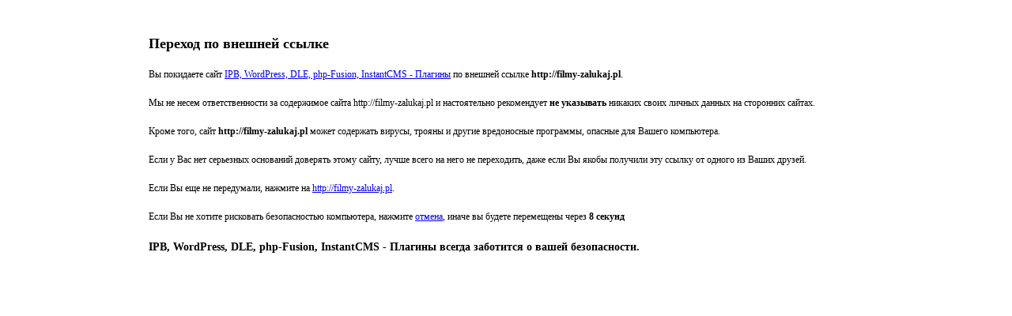

--- FILE ---
content_type: text/html; charset=UTF-8
request_url: https://forum.pronets.ru/go.php?url=http://filmy-zalukaj.pl
body_size: 1199
content:
<!DOCTYPE html>
<html>
    <head>
        <meta http-equiv="content-type" content="text/html; charset=utf-8" />
        <title>Переход по внешней ссылке</title>
    </head>
    <body style="padding:20px 180px; font-size:12px; font-family:Tahoma; line-height:200%">
        <h2>Переход по внешней ссылке</h2>
        <p>
            Вы покидаете сайт <a href="http://pronets.ru">
IPB, WordPress, DLE, php-Fusion, InstantCMS - Плагины</a>
            по внешней ссылке <b>http://filmy-zalukaj.pl</b>.
        </p>
        <p>
            Мы не несем ответственности за содержимое сайта http://filmy-zalukaj.pl<b></b>
            и настоятельно рекомендует <b>не указывать</b>
            никаких своих личных данных на сторонних сайтах.
        </p>
        <p>
            Кроме того, сайт <b>http://filmy-zalukaj.pl</b>
            может содержать вирусы, трояны и другие вредоносные программы, опасные для Вашего компьютера.
        </p>
        <p>
            Если у Вас нет серьезных оснований доверять этому сайту, лучше всего на него не переходить, даже если Вы якобы получили эту ссылку от одного из Ваших друзей.
        </p>
        <p>
            Если Вы еще не передумали, нажмите на <a href="http://filmy-zalukaj.pl" id="page">http://filmy-zalukaj.pl</a>.
        </p>
        <p>
            Если Вы не хотите рисковать безопасностью компьютера, нажмите <a href="javascript:window.history.back()">отмена</a>,
            иначе вы будете перемещены через <b><span id="timer">10</span><script type="text/javascript">
                        window.onload = function () {
                            var timer = document.getElementById("timer");
                            var delay = 10;
                            var location = "http://filmy-zalukaj.pl";
                            var interval = setInterval(function () {
                                if(delay)
                                {
                                    delay--;
                                }

                                timer.innerHTML = delay;
                                if(delay <= 0)
                                {
                                    clearInterval(interval);
                                    window.location.href=location;
                                }
                            }, 1000);
                        };
                    </script> секунд</b>
        </p>
        <h3>
IPB, WordPress, DLE, php-Fusion, InstantCMS - Плагины всегда заботится о вашей безопасности.</h3>
    </body>
</html>